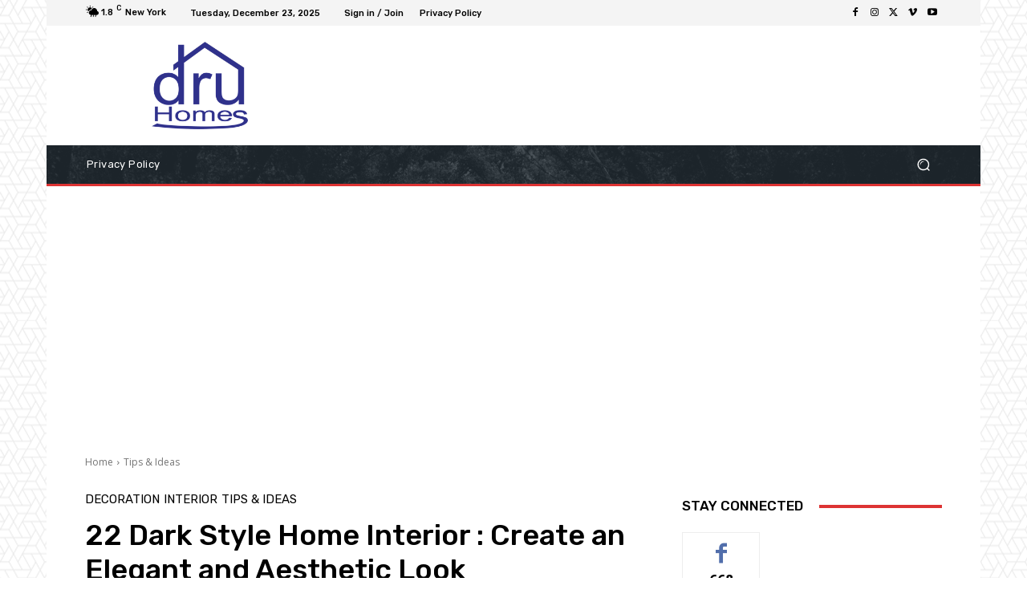

--- FILE ---
content_type: text/html; charset=utf-8
request_url: https://www.google.com/recaptcha/api2/aframe
body_size: 268
content:
<!DOCTYPE HTML><html><head><meta http-equiv="content-type" content="text/html; charset=UTF-8"></head><body><script nonce="9FlCuNmOEqRz36wyUhhN2A">/** Anti-fraud and anti-abuse applications only. See google.com/recaptcha */ try{var clients={'sodar':'https://pagead2.googlesyndication.com/pagead/sodar?'};window.addEventListener("message",function(a){try{if(a.source===window.parent){var b=JSON.parse(a.data);var c=clients[b['id']];if(c){var d=document.createElement('img');d.src=c+b['params']+'&rc='+(localStorage.getItem("rc::a")?sessionStorage.getItem("rc::b"):"");window.document.body.appendChild(d);sessionStorage.setItem("rc::e",parseInt(sessionStorage.getItem("rc::e")||0)+1);localStorage.setItem("rc::h",'1766514538700');}}}catch(b){}});window.parent.postMessage("_grecaptcha_ready", "*");}catch(b){}</script></body></html>